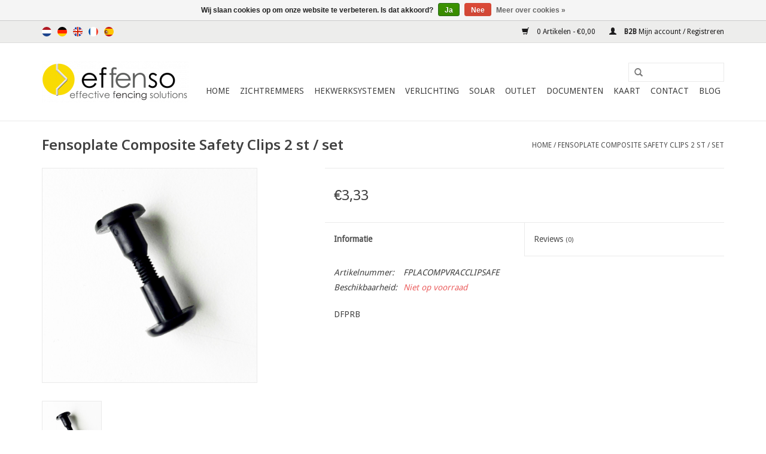

--- FILE ---
content_type: text/html;charset=utf-8
request_url: https://www.effenso.com/nl/fensoplate-composite-safety-clips-2-st-set.html
body_size: 9162
content:
<!DOCTYPE html>
<html lang="nl">
  <head>
    <meta charset="utf-8"/>
<!-- [START] 'blocks/head.rain' -->
<!--

  (c) 2008-2026 Lightspeed Netherlands B.V.
  http://www.lightspeedhq.com
  Generated: 22-01-2026 @ 06:55:43

-->
<link rel="canonical" href="https://www.effenso.com/nl/fensoplate-composite-safety-clips-2-st-set.html"/>
<link rel="alternate" href="https://www.effenso.com/nl/index.rss" type="application/rss+xml" title="Nieuwe producten"/>
<link href="https://cdn.webshopapp.com/assets/cookielaw.css?2025-02-20" rel="stylesheet" type="text/css"/>
<meta name="robots" content="noodp,noydir"/>
<meta name="google-site-verification" content="IXJd6J-XKg1ei2BdNGw2V0pQaZAywYzWCMlk2hWcAZg"/>
<meta property="og:url" content="https://www.effenso.com/nl/fensoplate-composite-safety-clips-2-st-set.html?source=facebook"/>
<meta property="og:site_name" content="Effenso"/>
<meta property="og:title" content="Fensoplate Composite Safety Clips 2 st / set"/>
<meta property="og:description" content="DFPRB Dé specialist in privacyoplossingen voor uw tuin - kunsthagen, vlechtstroken, zichtdoeken, heidematten, wilgenmatten,  steenkorven, composietschermen, ge"/>
<meta property="og:image" content="https://cdn.webshopapp.com/shops/198101/files/426682368/fensoplate-composite-safety-clips-2-st-set.jpg"/>
<script>
<!-- Google tag (gtag.js) -->
<script async src="https://www.googletagmanager.com/gtag/js?id=G-435G1W742G"></script>
<script>
    window.dataLayer = window.dataLayer || [];
    function gtag(){dataLayer.push(arguments);}
    gtag('js', new Date());

    gtag('config', 'G-435G1W742G');
</script>
</script>
<script>
(function(w,d,s,l,i){w[l]=w[l]||[];w[l].push({'gtm.start':
new Date().getTime(),event:'gtm.js'});var f=d.getElementsByTagName(s)[0],
j=d.createElement(s),dl=l!='dataLayer'?'&l='+l:'';j.async=true;j.src=
'https://www.googletagmanager.com/gtm.js?id='+i+dl;f.parentNode.insertBefore(j,f);
})(window,document,'script','dataLayer','GTM-PWX74XNL');
</script>
<script>
<!-- Google Tag Manager -->
<script>(function(w,d,s,l,i){w[l]=w[l]||[];w[l].push({'gtm.start':
new Date().getTime(),event:'gtm.js'});var f=d.getElementsByTagName(s)[0],
j=d.createElement(s),dl=l!='dataLayer'?'&l='+l:'';j.async=true;j.src=
'https://www.googletagmanager.com/gtm.js?id='+i+dl;f.parentNode.insertBefore(j,f);
})(window,document,'script','dataLayer','GTM-KFVTZJWL');</script>
<!-- End Google Tag Manager -->
</script>
<!--[if lt IE 9]>
<script src="https://cdn.webshopapp.com/assets/html5shiv.js?2025-02-20"></script>
<![endif]-->
<!-- [END] 'blocks/head.rain' -->
    <title>Fensoplate Composite Safety Clips 2 st / set - Effenso</title>
    <meta name="description" content="DFPRB Dé specialist in privacyoplossingen voor uw tuin - kunsthagen, vlechtstroken, zichtdoeken, heidematten, wilgenmatten,  steenkorven, composietschermen, ge" />
    <meta name="keywords" content="Fensoplate, Composite, Safety, Clips, 2, st, /, set, privacy, tuin, plaatser, verdeler, particulier, DIY, zichtdoek, kunsthaag, heidemat, ericamat, vlechtstroken, bekaertdraad, omheining, duurzaam, modern, vlechtwerk, bevestigen, bamboe, steenkorven" />
    <meta http-equiv="X-UA-Compatible" content="IE=edge,chrome=1">
    <meta name="viewport" content="width=device-width, initial-scale=1.0">
    <meta name="apple-mobile-web-app-capable" content="yes">
    <meta name="apple-mobile-web-app-status-bar-style" content="black">
    <meta property="fb:app_id" content="966242223397117"/>

    <link rel="shortcut icon" href="https://cdn.webshopapp.com/shops/198101/themes/112499/assets/favicon.ico?20251229085520" type="image/x-icon" />
    <link href='//fonts.googleapis.com/css?family=Droid%20Sans:400,300,600' rel='stylesheet' type='text/css'>
    <link href='//fonts.googleapis.com/css?family=Noto%20Sans:400,300,600' rel='stylesheet' type='text/css'>
    <link rel="shortcut icon" href="https://cdn.webshopapp.com/shops/198101/themes/112499/assets/favicon.ico?20251229085520" type="image/x-icon" /> 
    <link rel="stylesheet" href="https://cdn.webshopapp.com/shops/198101/themes/112499/assets/bootstrap.css?20260108084749" />
    <link rel="stylesheet" href="https://cdn.webshopapp.com/shops/198101/themes/112499/assets/style.css?20260108084749" />    
    <link rel="stylesheet" href="https://cdn.webshopapp.com/shops/198101/themes/112499/assets/settings.css?20260108084749" />  
    <link rel="stylesheet" href="https://cdn.webshopapp.com/assets/gui-2-0.css?2025-02-20" />
    <link rel="stylesheet" href="https://cdn.webshopapp.com/assets/gui-responsive-2-0.css?2025-02-20" />   
    <link rel="stylesheet" href="https://cdn.webshopapp.com/shops/198101/themes/112499/assets/dealer-locator.css?20260108084749" />
    <link rel="stylesheet" href="https://cdn.webshopapp.com/shops/198101/themes/112499/assets/custom.css?20260108084749" />

    
    <script src="https://cdn.webshopapp.com/assets/jquery-1-9-1.js?2025-02-20"></script>
    <script src="https://cdn.webshopapp.com/assets/jquery-ui-1-10-1.js?2025-02-20"></script>
   
    <script type="text/javascript" src="https://cdn.webshopapp.com/shops/198101/themes/112499/assets/global.js?20260108084749"></script>

    <script type="text/javascript" src="https://cdn.webshopapp.com/shops/198101/themes/112499/assets/jcarousel.js?20260108084749"></script>
    <script type="text/javascript" src="https://cdn.webshopapp.com/assets/gui.js?2025-02-20"></script>
    <script type="text/javascript" src="https://cdn.webshopapp.com/assets/gui-responsive-2-0.js?2025-02-20"></script>
        
    <!--[if lt IE 9]>
    <link rel="stylesheet" href="https://cdn.webshopapp.com/shops/198101/themes/112499/assets/style-ie.css?20260108084749" />
    <![endif]-->
    


  </head>
  <body> 
    <!-- Google Tag Manager (noscript) -->
<noscript><iframe src="https://www.googletagmanager.com/ns.html?id=GTM-KFVTZJWL"
height="0" width="0" style="display:none;visibility:hidden"></iframe></noscript>
<!-- End Google Tag Manager (noscript) -->
  
    <header>
      <div class="topnav">
        <div class="container">
                    <div class="left">
                        <div class="languages">
                            <a href="https://www.effenso.com/nl/" class="flag nl" title="Nederlands" lang="nl">Nederlands</a>
                            <a href="https://www.effenso.com/de/" class="flag de" title="Deutsch" lang="de">Deutsch</a>
                            <a href="https://www.effenso.com/en/" class="flag en" title="English" lang="en">English</a>
                            <a href="https://www.effenso.com/fr/" class="flag fr" title="Français" lang="fr">Français</a>
                            <a href="https://www.effenso.com/es/" class="flag es" title="Español" lang="es">Español</a>
                          </div>
                                  </div>
                    <div class="right">
            <a href="https://www.effenso.com/nl/cart/" title="Winkelwagen" class="cart"> 
              <span class="glyphicon glyphicon-shopping-cart"></span>
              0 Artikelen - €0,00
            </a>
            <a href="https://www.effenso.com/nl/account/" title="Mijn account" class="my-account">
              <span class="glyphicon glyphicon-user"></span><strong> B2B </strong> 
                            Mijn account / Registreren
                          </a>
          </div>
        </div>
      </div>
      <div class="navigation container">
        <div class="align">
          <ul class="burger">
            <img src="https://cdn.webshopapp.com/shops/198101/themes/112499/assets/hamburger.png?20260108084749" width="32" height="32" alt="Menu">
          </ul>
          <div class="vertical logo">
            <a href="https://www.effenso.com/nl/" title="Effective Fencing Solutions | privacy oplossingen voor uw tuin">
              <img src="https://cdn.webshopapp.com/shops/198101/themes/112499/assets/logo.png?20251229085520" alt="Effective Fencing Solutions | privacy oplossingen voor uw tuin" />
            </a>
          </div>
          <nav class="nonbounce desktop vertical">
            <form action="https://www.effenso.com/nl/search/" method="get" id="formSearch">
              <input type="text" name="q" autocomplete="off"  value=""/>
              <span onclick="$('#formSearch').submit();" title="Zoeken" class="glyphicon glyphicon-search"></span>
            </form>            
            <ul>
              <li class="item home ">
                <a class="itemLink" href="https://www.effenso.com/nl/">Home</a>
              </li>
                            <li class="item sub">
                <a class="itemLink" href="https://www.effenso.com/nl/zichtremmers/" title="Zichtremmers">Zichtremmers</a>
                                <span class="glyphicon glyphicon-play"></span>
                <ul class="subnav">
                                    <li class="subitem">
                    <a class="subitemLink" href="https://www.effenso.com/nl/zichtremmers/kunsthaag/" title="Kunsthaag">Kunsthaag</a>
                                        <ul class="subnav">
                                            <li class="subitem">
                        <a class="subitemLink" href="https://www.effenso.com/nl/zichtremmers/kunsthaag/fensogreen/" title="fensogreen ">fensogreen </a>
                                              </li>
                                            <li class="subitem">
                        <a class="subitemLink" href="https://www.effenso.com/nl/zichtremmers/kunsthaag/fensofort/" title="fensofort">fensofort</a>
                                              </li>
                                            <li class="subitem">
                        <a class="subitemLink" href="https://www.effenso.com/nl/zichtremmers/kunsthaag/fensogreen-super/" title="fensogreen super">fensogreen super</a>
                                              </li>
                                            <li class="subitem">
                        <a class="subitemLink" href="https://www.effenso.com/nl/zichtremmers/kunsthaag/fensogreen-super-antraciet/" title="Fensogreen Super Antraciet">Fensogreen Super Antraciet</a>
                                              </li>
                                            <li class="subitem">
                        <a class="subitemLink" href="https://www.effenso.com/nl/zichtremmers/kunsthaag/fensoleaf/" title="fensoleaf ">fensoleaf </a>
                                              </li>
                                            <li class="subitem">
                        <a class="subitemLink" href="https://www.effenso.com/nl/zichtremmers/kunsthaag/fensoleaf-greenwall/" title="fensoleaf greenwall">fensoleaf greenwall</a>
                                              </li>
                                            <li class="subitem">
                        <a class="subitemLink" href="https://www.effenso.com/nl/zichtremmers/kunsthaag/fensograss/" title="fensograss">fensograss</a>
                                              </li>
                                            <li class="subitem">
                        <a class="subitemLink" href="https://www.effenso.com/nl/zichtremmers/kunsthaag/toebehoren-kunsthaag/" title="toebehoren kunsthaag">toebehoren kunsthaag</a>
                                              </li>
                                          </ul>
                                      </li>
                                    <li class="subitem">
                    <a class="subitemLink" href="https://www.effenso.com/nl/zichtremmers/kunststof-lamellen-om-te-weven/" title="Kunststof lamellen om te weven">Kunststof lamellen om te weven</a>
                                        <ul class="subnav">
                                            <li class="subitem">
                        <a class="subitemLink" href="https://www.effenso.com/nl/zichtremmers/kunststof-lamellen-om-te-weven/fensoband/" title="fensoband ">fensoband </a>
                                              </li>
                                            <li class="subitem">
                        <a class="subitemLink" href="https://www.effenso.com/nl/zichtremmers/kunststof-lamellen-om-te-weven/fensoband-woodlook/" title="fensoband woodlook ">fensoband woodlook </a>
                                              </li>
                                            <li class="subitem">
                        <a class="subitemLink" href="https://www.effenso.com/nl/zichtremmers/kunststof-lamellen-om-te-weven/fensoband-orange-skin/" title="fensoband &quot;orange skin&quot;">fensoband &quot;orange skin&quot;</a>
                                              </li>
                                            <li class="subitem">
                        <a class="subitemLink" href="https://www.effenso.com/nl/zichtremmers/kunststof-lamellen-om-te-weven/recyband/" title="recyband">recyband</a>
                                                <ul class="subnav">
                                                    <li class="subitem">
                            <a class="subitemLink" href="https://www.effenso.com/nl/zichtremmers/kunststof-lamellen-om-te-weven/recyband/recyband-pp/" title="Recyband PP">Recyband PP</a>
                          </li>
                                                    <li class="subitem">
                            <a class="subitemLink" href="https://www.effenso.com/nl/zichtremmers/kunststof-lamellen-om-te-weven/recyband/recyband-tetra/" title="Recyband Tetra®">Recyband Tetra®</a>
                          </li>
                                                  </ul>
                                              </li>
                                            <li class="subitem">
                        <a class="subitemLink" href="https://www.effenso.com/nl/zichtremmers/kunststof-lamellen-om-te-weven/fensoband-triangle/" title="fensoband triangle">fensoband triangle</a>
                                              </li>
                                            <li class="subitem">
                        <a class="subitemLink" href="https://www.effenso.com/nl/zichtremmers/kunststof-lamellen-om-te-weven/fensoband-wicker/" title="fensoband wicker">fensoband wicker</a>
                                              </li>
                                            <li class="subitem">
                        <a class="subitemLink" href="https://www.effenso.com/nl/zichtremmers/kunststof-lamellen-om-te-weven/fensoband-soft-3d/" title="fensoband soft 3D ">fensoband soft 3D </a>
                                              </li>
                                            <li class="subitem">
                        <a class="subitemLink" href="https://www.effenso.com/nl/zichtremmers/kunststof-lamellen-om-te-weven/fensoband-soft-190/" title="fensoband soft 190">fensoband soft 190</a>
                                              </li>
                                            <li class="subitem">
                        <a class="subitemLink" href="https://www.effenso.com/nl/zichtremmers/kunststof-lamellen-om-te-weven/fensoband-soft-print-190-pes/" title="fensoband soft print 190 PES">fensoband soft print 190 PES</a>
                                              </li>
                                            <li class="subitem">
                        <a class="subitemLink" href="https://www.effenso.com/nl/zichtremmers/kunststof-lamellen-om-te-weven/fensoband-soft-fleece/" title="Fensoband soft fleece">Fensoband soft fleece</a>
                                              </li>
                                            <li class="subitem">
                        <a class="subitemLink" href="https://www.effenso.com/nl/zichtremmers/kunststof-lamellen-om-te-weven/afwerkingslijsten-voor-poorten/" title="Afwerkingslijsten voor poorten">Afwerkingslijsten voor poorten</a>
                                              </li>
                                          </ul>
                                      </li>
                                    <li class="subitem">
                    <a class="subitemLink" href="https://www.effenso.com/nl/zichtremmers/rigide-kunststof-lamellen-om-te-weven-in-panelen/" title="Rigide kunststof lamellen om te weven in panelen">Rigide kunststof lamellen om te weven in panelen</a>
                                        <ul class="subnav">
                                            <li class="subitem">
                        <a class="subitemLink" href="https://www.effenso.com/nl/zichtremmers/rigide-kunststof-lamellen-om-te-weven-in-panelen/fensoplate-3d/" title="fensoplate  3D">fensoplate  3D</a>
                                              </li>
                                            <li class="subitem">
                        <a class="subitemLink" href="https://www.effenso.com/nl/zichtremmers/rigide-kunststof-lamellen-om-te-weven-in-panelen/fensoplate-3d-in-losse-onderdelen/" title="fensoplate 3D in losse onderdelen">fensoplate 3D in losse onderdelen</a>
                                              </li>
                                            <li class="subitem">
                        <a class="subitemLink" href="https://www.effenso.com/nl/zichtremmers/rigide-kunststof-lamellen-om-te-weven-in-panelen/fensoplate-pro/" title="fensoplate PRO">fensoplate PRO</a>
                                              </li>
                                            <li class="subitem">
                        <a class="subitemLink" href="https://www.effenso.com/nl/zichtremmers/rigide-kunststof-lamellen-om-te-weven-in-panelen/fensoplate-pro-in-losse-onderdelen/" title="fensoplate PRO in losse onderdelen">fensoplate PRO in losse onderdelen</a>
                                              </li>
                                          </ul>
                                      </li>
                                    <li class="subitem">
                    <a class="subitemLink" href="https://www.effenso.com/nl/zichtremmers/houtcomposietlamellen-om-te-weven/" title="Houtcomposietlamellen om te weven ">Houtcomposietlamellen om te weven </a>
                                        <ul class="subnav">
                                            <li class="subitem">
                        <a class="subitemLink" href="https://www.effenso.com/nl/zichtremmers/houtcomposietlamellen-om-te-weven/fensoplate-composite-3d-voor-draadpanelen-met-v-pl/" title="Fensoplate composite 3D voor draadpanelen met V plooi ">Fensoplate composite 3D voor draadpanelen met V plooi </a>
                                              </li>
                                            <li class="subitem">
                        <a class="subitemLink" href="https://www.effenso.com/nl/zichtremmers/houtcomposietlamellen-om-te-weven/fensoplate-composite-2d-voor-dubbeldraadpanelen/" title="Fensoplate composite 2D  voor dubbeldraadpanelen">Fensoplate composite 2D  voor dubbeldraadpanelen</a>
                                                <ul class="subnav">
                                                    <li class="subitem">
                            <a class="subitemLink" href="https://www.effenso.com/nl/zichtremmers/houtcomposietlamellen-om-te-weven/fensoplate-composite-2d-voor-dubbeldraadpanelen/fensoplate-composite-kit-2d-8-6-8-pvc-afwerkprofie/" title="Fensoplate Composite KIT 2D - 8/6/8 + PVC afwerkprofielen ">Fensoplate Composite KIT 2D - 8/6/8 + PVC afwerkprofielen </a>
                          </li>
                                                    <li class="subitem">
                            <a class="subitemLink" href="https://www.effenso.com/nl/zichtremmers/houtcomposietlamellen-om-te-weven/fensoplate-composite-2d-voor-dubbeldraadpanelen/fensoplate-composite-kit-2d-pro-8-6-8-alu-afwerkpr/" title="Fensoplate Composite KIT 2D PRO - 8/6/8 + ALU Afwerkprofielen">Fensoplate Composite KIT 2D PRO - 8/6/8 + ALU Afwerkprofielen</a>
                          </li>
                                                    <li class="subitem">
                            <a class="subitemLink" href="https://www.effenso.com/nl/zichtremmers/houtcomposietlamellen-om-te-weven/fensoplate-composite-2d-voor-dubbeldraadpanelen/fensoplate-composite-kit-2d-pro-6-5-6-alu-afwerkpr/" title="Fensoplate Composite KIT 2D PRO - 6/5/6 + ALU Afwerkprofielen">Fensoplate Composite KIT 2D PRO - 6/5/6 + ALU Afwerkprofielen</a>
                          </li>
                                                  </ul>
                                              </li>
                                            <li class="subitem">
                        <a class="subitemLink" href="https://www.effenso.com/nl/zichtremmers/houtcomposietlamellen-om-te-weven/fensoplate-composite-in-losse-onderdelen/" title="Fensoplate composite in losse onderdelen ">Fensoplate composite in losse onderdelen </a>
                                              </li>
                                          </ul>
                                      </li>
                                    <li class="subitem">
                    <a class="subitemLink" href="https://www.effenso.com/nl/zichtremmers/houtlamellen/" title="Houtlamellen">Houtlamellen</a>
                                        <ul class="subnav">
                                            <li class="subitem">
                        <a class="subitemLink" href="https://www.effenso.com/nl/zichtremmers/houtlamellen/fensowood/" title="Fensowood">Fensowood</a>
                                              </li>
                                            <li class="subitem">
                        <a class="subitemLink" href="https://www.effenso.com/nl/zichtremmers/houtlamellen/fensowood-pro/" title="Fensowood Pro">Fensowood Pro</a>
                                              </li>
                                          </ul>
                                      </li>
                                    <li class="subitem">
                    <a class="subitemLink" href="https://www.effenso.com/nl/zichtremmers/alucomposiet-lamellen-12163539/" title="Alucomposiet lamellen">Alucomposiet lamellen</a>
                                        <ul class="subnav">
                                            <li class="subitem">
                        <a class="subitemLink" href="https://www.effenso.com/nl/zichtremmers/alucomposiet-lamellen-12163539/fensoplate-alu-3d-voor-panelen-met-v-plooi/" title="Fensoplate Alu 3D voor panelen met V plooi">Fensoplate Alu 3D voor panelen met V plooi</a>
                                              </li>
                                            <li class="subitem">
                        <a class="subitemLink" href="https://www.effenso.com/nl/zichtremmers/alucomposiet-lamellen-12163539/fensoplate-alu-2d-voor-dubbeldraadpanelen/" title="Fensoplate Alu 2D voor dubbeldraadpanelen">Fensoplate Alu 2D voor dubbeldraadpanelen</a>
                                              </li>
                                          </ul>
                                      </li>
                                    <li class="subitem">
                    <a class="subitemLink" href="https://www.effenso.com/nl/zichtremmers/zichtdoek/" title="Zichtdoek">Zichtdoek</a>
                                        <ul class="subnav">
                                            <li class="subitem">
                        <a class="subitemLink" href="https://www.effenso.com/nl/zichtremmers/zichtdoek/met-knoopsgatbanen/" title="met knoopsgatbanen">met knoopsgatbanen</a>
                                              </li>
                                            <li class="subitem">
                        <a class="subitemLink" href="https://www.effenso.com/nl/zichtremmers/zichtdoek/met-metalen-ringen/" title="met metalen ringen">met metalen ringen</a>
                                                <ul class="subnav">
                                                    <li class="subitem">
                            <a class="subitemLink" href="https://www.effenso.com/nl/zichtremmers/zichtdoek/met-metalen-ringen/gebreid-doek/" title="gebreid doek">gebreid doek</a>
                          </li>
                                                    <li class="subitem">
                            <a class="subitemLink" href="https://www.effenso.com/nl/zichtremmers/zichtdoek/met-metalen-ringen/geweven-doek/" title="geweven doek">geweven doek</a>
                          </li>
                                                  </ul>
                                              </li>
                                            <li class="subitem">
                        <a class="subitemLink" href="https://www.effenso.com/nl/zichtremmers/zichtdoek/winddoorlatend/" title="winddoorlatend">winddoorlatend</a>
                                              </li>
                                            <li class="subitem">
                        <a class="subitemLink" href="https://www.effenso.com/nl/zichtremmers/zichtdoek/toebehoren-zichtdoek/" title="toebehoren zichtdoek">toebehoren zichtdoek</a>
                                              </li>
                                            <li class="subitem">
                        <a class="subitemLink" href="https://www.effenso.com/nl/zichtremmers/zichtdoek/stalen/" title="Stalen">Stalen</a>
                                              </li>
                                          </ul>
                                      </li>
                                    <li class="subitem">
                    <a class="subitemLink" href="https://www.effenso.com/nl/zichtremmers/zichtdoek-om-te-weven/" title="Zichtdoek om te weven">Zichtdoek om te weven</a>
                                        <ul class="subnav">
                                            <li class="subitem">
                        <a class="subitemLink" href="https://www.effenso.com/nl/zichtremmers/zichtdoek-om-te-weven/fensonet-weave/" title="fensonet weave">fensonet weave</a>
                                              </li>
                                            <li class="subitem">
                        <a class="subitemLink" href="https://www.effenso.com/nl/zichtremmers/zichtdoek-om-te-weven/fensonet-weave-textilene/" title="fensonet weave textilene">fensonet weave textilene</a>
                                              </li>
                                            <li class="subitem">
                        <a class="subitemLink" href="https://www.effenso.com/nl/zichtremmers/zichtdoek-om-te-weven/toebehoren-fensonet-weave/" title="toebehoren fensonet weave">toebehoren fensonet weave</a>
                                              </li>
                                          </ul>
                                      </li>
                                    <li class="subitem">
                    <a class="subitemLink" href="https://www.effenso.com/nl/zichtremmers/pvc-lamellenschermen-op-rol/" title="PVC Lamellenschermen op rol ">PVC Lamellenschermen op rol </a>
                                        <ul class="subnav">
                                            <li class="subitem">
                        <a class="subitemLink" href="https://www.effenso.com/nl/zichtremmers/pvc-lamellenschermen-op-rol/fensoscreen/" title="fensoscreen">fensoscreen</a>
                                              </li>
                                          </ul>
                                      </li>
                                    <li class="subitem">
                    <a class="subitemLink" href="https://www.effenso.com/nl/zichtremmers/zichtremmers-in-composiet/" title="Zichtremmers in composiet">Zichtremmers in composiet</a>
                                        <ul class="subnav">
                                            <li class="subitem">
                        <a class="subitemLink" href="https://www.effenso.com/nl/zichtremmers/zichtremmers-in-composiet/fensoscreen-composite/" title="fensoscreen composite">fensoscreen composite</a>
                                              </li>
                                          </ul>
                                      </li>
                                    <li class="subitem">
                    <a class="subitemLink" href="https://www.effenso.com/nl/zichtremmers/natuurlijke-zichtremmers/" title="Natuurlijke zichtremmers">Natuurlijke zichtremmers</a>
                                        <ul class="subnav">
                                            <li class="subitem">
                        <a class="subitemLink" href="https://www.effenso.com/nl/zichtremmers/natuurlijke-zichtremmers/heidematten/" title="heidematten">heidematten</a>
                                                <ul class="subnav">
                                                    <li class="subitem">
                            <a class="subitemLink" href="https://www.effenso.com/nl/zichtremmers/natuurlijke-zichtremmers/heidematten/fensobruc-triple-extra-erica/" title="fensobruc triple extra &#039;erica&#039;">fensobruc triple extra &#039;erica&#039;</a>
                          </li>
                                                    <li class="subitem">
                            <a class="subitemLink" href="https://www.effenso.com/nl/zichtremmers/natuurlijke-zichtremmers/heidematten/fensobruc-double-extra-erica/" title="fensobruc double extra &#039;erica&#039;">fensobruc double extra &#039;erica&#039;</a>
                          </li>
                                                    <li class="subitem">
                            <a class="subitemLink" href="https://www.effenso.com/nl/zichtremmers/natuurlijke-zichtremmers/heidematten/fensobruc-extra-erica/" title="fensobruc extra &#039;erica&#039;">fensobruc extra &#039;erica&#039;</a>
                          </li>
                                                    <li class="subitem">
                            <a class="subitemLink" href="https://www.effenso.com/nl/zichtremmers/natuurlijke-zichtremmers/heidematten/fensobruc-medium-brushwood/" title="fensobruc medium &#039;brushwood&#039;">fensobruc medium &#039;brushwood&#039;</a>
                          </li>
                                                  </ul>
                                              </li>
                                            <li class="subitem">
                        <a class="subitemLink" href="https://www.effenso.com/nl/zichtremmers/natuurlijke-zichtremmers/wilgenmatten/" title="wilgenmatten">wilgenmatten</a>
                                              </li>
                                            <li class="subitem">
                        <a class="subitemLink" href="https://www.effenso.com/nl/zichtremmers/natuurlijke-zichtremmers/rietmatten/" title="rietmatten">rietmatten</a>
                                              </li>
                                            <li class="subitem">
                        <a class="subitemLink" href="https://www.effenso.com/nl/zichtremmers/natuurlijke-zichtremmers/bamboematten/" title="bamboematten">bamboematten</a>
                                                <ul class="subnav">
                                                    <li class="subitem">
                            <a class="subitemLink" href="https://www.effenso.com/nl/zichtremmers/natuurlijke-zichtremmers/bamboematten/gespleten-bamboe/" title="Gespleten bamboe">Gespleten bamboe</a>
                          </li>
                                                    <li class="subitem">
                            <a class="subitemLink" href="https://www.effenso.com/nl/zichtremmers/natuurlijke-zichtremmers/bamboematten/volle-bamboe/" title="Volle bamboe">Volle bamboe</a>
                          </li>
                                                  </ul>
                                              </li>
                                            <li class="subitem">
                        <a class="subitemLink" href="https://www.effenso.com/nl/zichtremmers/natuurlijke-zichtremmers/toebehoren-natuurlijke-zichtremmers/" title="toebehoren natuurlijke zichtremmers">toebehoren natuurlijke zichtremmers</a>
                                              </li>
                                          </ul>
                                      </li>
                                    <li class="subitem">
                    <a class="subitemLink" href="https://www.effenso.com/nl/zichtremmers/netten-voor-ballenvangers/" title="Netten voor ballenvangers">Netten voor ballenvangers</a>
                                      </li>
                                  </ul>
                              </li>
                            <li class="item sub">
                <a class="itemLink" href="https://www.effenso.com/nl/hekwerksystemen/" title="Hekwerksystemen">Hekwerksystemen</a>
                                <span class="glyphicon glyphicon-play"></span>
                <ul class="subnav">
                                    <li class="subitem">
                    <a class="subitemLink" href="https://www.effenso.com/nl/hekwerksystemen/hervulbare-afsluiting/" title="Hervulbare afsluiting">Hervulbare afsluiting</a>
                                        <ul class="subnav">
                                            <li class="subitem">
                        <a class="subitemLink" href="https://www.effenso.com/nl/hekwerksystemen/hervulbare-afsluiting/fensofill-panelen/" title="fensofill panelen">fensofill panelen</a>
                                              </li>
                                            <li class="subitem">
                        <a class="subitemLink" href="https://www.effenso.com/nl/hekwerksystemen/hervulbare-afsluiting/fensofill-palen/" title="fensofill palen">fensofill palen</a>
                                                <ul class="subnav">
                                                    <li class="subitem">
                            <a class="subitemLink" href="https://www.effenso.com/nl/hekwerksystemen/hervulbare-afsluiting/fensofill-palen/fensofix-palen/" title="fensofix palen">fensofix palen</a>
                          </li>
                                                    <li class="subitem">
                            <a class="subitemLink" href="https://www.effenso.com/nl/hekwerksystemen/hervulbare-afsluiting/fensofill-palen/easyfix-palen/" title="easyfix palen">easyfix palen</a>
                          </li>
                                                  </ul>
                                              </li>
                                            <li class="subitem">
                        <a class="subitemLink" href="https://www.effenso.com/nl/hekwerksystemen/hervulbare-afsluiting/fensofill-poorten/" title="fensofill poorten">fensofill poorten</a>
                                              </li>
                                            <li class="subitem">
                        <a class="subitemLink" href="https://www.effenso.com/nl/hekwerksystemen/hervulbare-afsluiting/fensofill-toebehoren/" title="fensofill toebehoren">fensofill toebehoren</a>
                                              </li>
                                          </ul>
                                      </li>
                                    <li class="subitem">
                    <a class="subitemLink" href="https://www.effenso.com/nl/hekwerksystemen/houtcomposiet-afsluiting/" title="Houtcomposiet afsluiting">Houtcomposiet afsluiting</a>
                                        <ul class="subnav">
                                            <li class="subitem">
                        <a class="subitemLink" href="https://www.effenso.com/nl/hekwerksystemen/houtcomposiet-afsluiting/duo-fuse-composiet-tand-en-groef-omheining/" title="Duo Fuse composiet tand en groef omheining">Duo Fuse composiet tand en groef omheining</a>
                                              </li>
                                            <li class="subitem">
                        <a class="subitemLink" href="https://www.effenso.com/nl/hekwerksystemen/houtcomposiet-afsluiting/duo-fuse-composiet-lamellenscherm/" title="Duo Fuse composiet lamellenscherm">Duo Fuse composiet lamellenscherm</a>
                                              </li>
                                          </ul>
                                      </li>
                                    <li class="subitem">
                    <a class="subitemLink" href="https://www.effenso.com/nl/hekwerksystemen/100-gerecycleerd-gamma/" title="100% gerecycleerd gamma">100% gerecycleerd gamma</a>
                                        <ul class="subnav">
                                            <li class="subitem">
                        <a class="subitemLink" href="https://www.effenso.com/nl/hekwerksystemen/100-gerecycleerd-gamma/recyfence/" title="Recyfence">Recyfence</a>
                                              </li>
                                            <li class="subitem">
                        <a class="subitemLink" href="https://www.effenso.com/nl/hekwerksystemen/100-gerecycleerd-gamma/recyplate/" title="Recyplate">Recyplate</a>
                                              </li>
                                          </ul>
                                      </li>
                                    <li class="subitem">
                    <a class="subitemLink" href="https://www.effenso.com/nl/hekwerksystemen/geluidswerende-wanden/" title="Geluidswerende wanden">Geluidswerende wanden</a>
                                        <ul class="subnav">
                                            <li class="subitem">
                        <a class="subitemLink" href="https://www.effenso.com/nl/hekwerksystemen/geluidswerende-wanden/fensosound-eco-2d/" title="Fensosound Eco 2D">Fensosound Eco 2D</a>
                                              </li>
                                            <li class="subitem">
                        <a class="subitemLink" href="https://www.effenso.com/nl/hekwerksystemen/geluidswerende-wanden/fensosound-wood/" title="Fensosound Wood">Fensosound Wood</a>
                                              </li>
                                            <li class="subitem">
                        <a class="subitemLink" href="https://www.effenso.com/nl/hekwerksystemen/geluidswerende-wanden/fensosound-eco-3d/" title="Fensosound Eco 3D">Fensosound Eco 3D</a>
                                              </li>
                                            <li class="subitem">
                        <a class="subitemLink" href="https://www.effenso.com/nl/hekwerksystemen/geluidswerende-wanden/fensosound-modular/" title="Fensosound Modular">Fensosound Modular</a>
                                              </li>
                                            <li class="subitem">
                        <a class="subitemLink" href="https://www.effenso.com/nl/hekwerksystemen/geluidswerende-wanden/fensosound-light/" title="Fensosound Light">Fensosound Light</a>
                                              </li>
                                            <li class="subitem">
                        <a class="subitemLink" href="https://www.effenso.com/nl/hekwerksystemen/geluidswerende-wanden/fensosound-mobile/" title="Fensosound Mobile">Fensosound Mobile</a>
                                              </li>
                                            <li class="subitem">
                        <a class="subitemLink" href="https://www.effenso.com/nl/hekwerksystemen/geluidswerende-wanden/fensosound-casing/" title="Fensosound Casing">Fensosound Casing</a>
                                              </li>
                                          </ul>
                                      </li>
                                    <li class="subitem">
                    <a class="subitemLink" href="https://www.effenso.com/nl/hekwerksystemen/toebehoren-voor-de-hekwerkprofessional/" title="Toebehoren voor de hekwerkprofessional">Toebehoren voor de hekwerkprofessional</a>
                                      </li>
                                  </ul>
                              </li>
                            <li class="item sub">
                <a class="itemLink" href="https://www.effenso.com/nl/verlichting/" title="Verlichting">Verlichting</a>
                                <span class="glyphicon glyphicon-play"></span>
                <ul class="subnav">
                                    <li class="subitem">
                    <a class="subitemLink" href="https://www.effenso.com/nl/verlichting/fensolight-2d-3d/" title="Fensolight 2D / 3D">Fensolight 2D / 3D</a>
                                      </li>
                                    <li class="subitem">
                    <a class="subitemLink" href="https://www.effenso.com/nl/verlichting/fensolight-wpc-wood/" title="Fensolight WPC / wood">Fensolight WPC / wood</a>
                                      </li>
                                    <li class="subitem">
                    <a class="subitemLink" href="https://www.effenso.com/nl/verlichting/fensolight-paal/" title="Fensolight paal">Fensolight paal</a>
                                      </li>
                                  </ul>
                              </li>
                            <li class="item sub">
                <a class="itemLink" href="https://www.effenso.com/nl/solar/" title="Solar">Solar</a>
                                <span class="glyphicon glyphicon-play"></span>
                <ul class="subnav">
                                    <li class="subitem">
                    <a class="subitemLink" href="https://www.effenso.com/nl/solar/fensolar/" title="Fensolar">Fensolar</a>
                                        <ul class="subnav">
                                            <li class="subitem">
                        <a class="subitemLink" href="https://www.effenso.com/nl/solar/fensolar/fensolar-wpc/" title="Fensolar WPC">Fensolar WPC</a>
                                              </li>
                                            <li class="subitem">
                        <a class="subitemLink" href="https://www.effenso.com/nl/solar/fensolar/fensolar-alu/" title="Fensolar ALU">Fensolar ALU</a>
                                              </li>
                                            <li class="subitem">
                        <a class="subitemLink" href="https://www.effenso.com/nl/solar/fensolar/fensolar-puro/" title="Fensolar PURO">Fensolar PURO</a>
                                              </li>
                                          </ul>
                                      </li>
                                    <li class="subitem">
                    <a class="subitemLink" href="https://www.effenso.com/nl/solar/fensoband-solar/" title="Fensoband Solar">Fensoband Solar</a>
                                      </li>
                                  </ul>
                              </li>
                            <li class="item">
                <a class="itemLink" href="https://www.effenso.com/nl/outlet/" title="Outlet">Outlet</a>
                              </li>
                            <li class="item">
                <a class="itemLink" href="https://www.effenso.com/nl/documenten/" title="Documenten">Documenten</a>
                              </li>
                            <li class="item">
                <a class="itemLink" href="https://www.effenso.com/nl/kaart/" title="Kaart">Kaart</a>
                              </li>
                            <li class="item">
                <a class="itemLink" href="https://www.effenso.com/nl/contact/" title="Contact">Contact</a>
                              </li>
                                                        <li class="item sub"><a class="itemLink" href="https://www.effenso.com/nl/blogs/effenso-blogt/" title="Blog">Blog</a>
                <ul class="subnav">
                                    <li class="subitem"><a class="subitemLink" href="https://www.effenso.com/nl/blogs/effenso-blogt/ontdek-onze-100-gerecycleerde-privacyoplossingen/" title="Ontdek Onze 100% gerecycleerde privacyoplossingen!">Ontdek Onze 100% gerecycleerde privacyoplossingen!</a></li>
                                  </ul>
              </li>
                                                      </ul>
            <span class="glyphicon glyphicon-remove"></span>  
          </nav>
        </div>
      </div>
    </header>
    
    <div class="wrapper">
      <div class="container content">
                <div itemscope itemtype="http://schema.org/Product">
    <div class="page-title row">
        <meta itemprop="description" content="DFPRB" />        <div class="col-sm-6 col-md-6">
            <h1 class="product-page" itemprop="name" content="Fensoplate Composite Safety Clips 2 st / set">                     Fensoplate Composite Safety Clips 2 st / set </h1>
                    </div>
        <div class="col-sm-6 col-md-6 breadcrumbs text-right">
            <a href="https://www.effenso.com/nl/" title="Home">Home</a>

                            / <a href="https://www.effenso.com/nl/fensoplate-composite-safety-clips-2-st-set.html">Fensoplate Composite Safety Clips 2 st / set</a>
                    </div>
    </div>
    <div class="product-wrap row">
        <div class="product-img col-sm-4 col-md-4">
            <div class="zoombox">
                <div class="images">
                    <meta itemprop="image" content="https://cdn.webshopapp.com/shops/198101/files/426682368/300x250x2/fensoplate-composite-safety-clips-2-st-set.jpg" />
                                            <a class="zoom first" data-image-id="426682368">
                                                                                                <img src="https://cdn.webshopapp.com/shops/198101/files/426682368/fensoplate-composite-safety-clips-2-st-set.jpg" alt="Fensoplate Composite Safety Clips 2 st / set">
                                                                                    </a>
                                    </div>

                <div class="thumbs row">
                                            <div class="col-xs-3 col-sm-4 col-md-4">
                            <a data-image-id="426682368">
                                                                                                            <img src="https://cdn.webshopapp.com/shops/198101/files/426682368/156x164x1/fensoplate-composite-safety-clips-2-st-set.jpg" alt="Fensoplate Composite Safety Clips 2 st / set" title="Fensoplate Composite Safety Clips 2 st / set"/>
                                                                                                </a>
                        </div>
                                    </div>
            </div>
        </div>

        <div itemprop="offers" itemscope itemtype="http://schema.org/Offer" class="product-info col-sm-8 col-md-7 col-md-offset-1">
            <meta itemprop="price" content="3.33" />
            <meta itemprop="priceCurrency" content="EUR" />
            <meta itemprop="itemCondition" itemtype="http://schema.org/OfferItemCondition" content="http://schema.org/NewCondition"/>
                            <meta itemprop="availability" content="" />
            
            <form action="https://www.effenso.com/nl/cart/add/281809461/" id=
            "product_configure_form" method="post">
                                    <input type="hidden" name="bundle_id" id="product_configure_bundle_id" value="">
                                <div class="product-price row">
                    <div class="price-wrap col-xs-5 col-md-5">
                                                                                <span class="price" style="line-height: 30px;">€3,33
                                                        
                    </span>
                                            </div>
                    <div class="cart col-xs-7 col-md-7">
                        <div class="cart">
                                                    </div>
                    </div>
                </div>
            </form>

            <div class="product-tabs row">
                <div class="tabs">
                    <ul>
                        <li class="active col-2 information"><a rel="info" href="#">Informatie</a></li>
                                                <li class="col-2 reviews"><a rel="reviews" href="#">Reviews <small>(0)</small></a></li>                    </ul>
                </div>
                <div class="tabsPages">
                    <div class="page info active">
                                                <table class="details">
                            <meta itemprop="mpn" content="FPLACOMPVRACCLIPSAFE" />                                                            <tr class="articlenumber">
                                    <td>Artikelnummer:</td>
                                    <td>FPLACOMPVRACCLIPSAFE</td>
                                </tr>
                                                                                                                    <tr class="availability">
                                    <td>Beschikbaarheid:</td>
                                    <td><span class="out-of-stock">Niet op voorraad</span></td>
                                </tr>
                                                                                    
                        </table>


                                                <div class="clearfix"></div>

                        DFPRB

                                            </div>
                    
                    <div class="page reviews">
                                                
                        <div class="bottom">
                            <div class="right">
                                <a href="https://www.effenso.com/nl/account/review/142688970/">Je beoordeling toevoegen</a>
                            </div>
                            <span>0</span> sterren op basis van <span>0</span> beoordelingen
                        </div>
                    </div>
                </div>
            </div>
        </div>
    </div>
    <div class="product-actions row">
        <div class="social-media col-xs-12 col-md-4">
                                                                    </div>
        <div class="col-md-7 col-md-offset-1 ">
            <div class="tags-actions row">
                <div class="tags col-md-4">
                                                        </div>
                <div class="actions col-md-8 text-right">
                    <a href="https://www.effenso.com/nl/account/wishlistAdd/142688970/?variant_id=281809461" title="Aan verlanglijst toevoegen">Aan verlanglijst toevoegen</a> /
                    <a href="https://www.effenso.com/nl/compare/add/281809461/" title="Toevoegen om te vergelijken">
                        Toevoegen om te vergelijken
                    </a> /
                                        <a href="#" onclick="window.print(); return false;" title="Afdrukken">
                        Afdrukken
                    </a>
                </div>
            </div>
        </div>
    </div>

    

    </div>


<script src="https://cdn.webshopapp.com/shops/198101/themes/112499/assets/jquery-zoom-min.js?20260108084749" type="text/javascript"></script>
<script type="text/javascript">
    function updateQuantity(way){
        var quantity = parseInt($('.cart input').val());

        if (way == 'up'){
            if (quantity < 10000){
                quantity++;
            } else {
                quantity = 10000;
            }
        } else {
            if (quantity > 1){
                quantity--;
            } else {
                quantity = 1;
            }
        }

        $('.cart input').val(quantity);
    }
</script>      </div>
      
      <footer>
        <hr class="full-width" />
        <div class="container">
          <div class="social row">
                            <div class="social-media col-xs-12 col-md-12  text-center">
              <a href="https://www.facebook.com/Effenso/" class="social-icon facebook" target="_blank"></a>              <a href="https://twitter.com/Effenso_bvba" class="social-icon twitter" target="_blank"></a>                            <a href="https://www.pinterest.com/effenso/" class="social-icon pinterest" target="_blank"></a>                                          <a href="https://www.instagram.com/effenso_privacysolutions" class="social-icon instagram" target="_blank" title="Instagram Effenso"></a>              
            </div>
                      </div>
          <hr class="full-width" />
          <div class="links row">
            <div class="col-xs-12 col-sm-3 col-md-3">
                <label class="collapse" for="_1">
                  <strong>Klantenservice</strong>
                  <span class="glyphicon glyphicon-chevron-down hidden-sm hidden-md hidden-lg"></span></label>
                    <input class="collapse_input hidden-md hidden-lg hidden-sm" id="_1" type="checkbox">
                    <div class="list">
  
                  <ul class="no-underline no-list-style">
                                                <li><a href="https://www.effenso.com/nl/service/about/" title="Over ons" >Over ons</a>
                        </li>
                                                <li><a href="https://www.effenso.com/nl/service/general-terms-conditions/" title="Algemene aankoopvoorwaarden" >Algemene aankoopvoorwaarden</a>
                        </li>
                                                <li><a href="https://www.effenso.com/nl/service/disclaimer/" title="Disclaimer" >Disclaimer</a>
                        </li>
                                                <li><a href="https://www.effenso.com/nl/service/privacy-policy/" title="Privacybeleid" >Privacybeleid</a>
                        </li>
                                                <li><a href="https://www.effenso.com/nl/service/payment-methods/" title="Betaalmethodes" >Betaalmethodes</a>
                        </li>
                                                <li><a href="https://www.effenso.com/nl/service/shipping-returns/" title="Shipping &amp; returns" >Shipping &amp; returns</a>
                        </li>
                                                <li><a href="https://www.effenso.com/nl/service/" title="Customer support - FAQ" >Customer support - FAQ</a>
                        </li>
                                                <li><a href="https://www.effenso.com/nl/sitemap/" title="Sitemap" >Sitemap</a>
                        </li>
                                                <li><a href="https://www.effenso.com/nl/service/newsletter/" title="Nieuwsbrief" >Nieuwsbrief</a>
                        </li>
                                                <li><a href="https://www.effenso.com/nl/service/vacatures/" title="Vacatures" >Vacatures</a>
                        </li>
                                            </ul>
                  </div> 
             
            </div>     
       
            
            <div class="col-xs-12 col-sm-3 col-md-3">
          <label class="collapse" for="_2">
                  <strong>Producten</strong>
                  <span class="glyphicon glyphicon-chevron-down hidden-sm hidden-md hidden-lg"></span></label>
                    <input class="collapse_input hidden-md hidden-lg hidden-sm" id="_2" type="checkbox">
                    <div class="list">
              <ul>
                <li><a href="https://www.effenso.com/nl/collection/" title="Alle producten">Alle producten</a></li>
                <li><a href="https://www.effenso.com/nl/collection/?sort=newest" title="Nieuwe producten">Nieuwe producten</a></li>
                <li><a href="https://www.effenso.com/nl/collection/offers/" title="Aanbiedingen">Aanbiedingen</a></li>
                                <li><a href="https://www.effenso.com/nl/tags/" title="Tags">Tags</a></li>                <li><a href="https://www.effenso.com/nl/index.rss" title="RSS-feed">RSS-feed</a></li>
              </ul>
            </div>
            </div>
            
            <div class="col-xs-12 col-sm-3 col-md-3">
              <label class="collapse" for="_3">
                  <strong>
                                Mijn account
                              </strong>
                  <span class="glyphicon glyphicon-chevron-down hidden-sm hidden-md hidden-lg"></span></label>
                    <input class="collapse_input hidden-md hidden-lg hidden-sm" id="_3" type="checkbox">
                    <div class="list">
            
           
              <ul>
                                <li><a href="https://www.effenso.com/nl/account/" title="Registreren">Registreren</a></li>
                                <li><a href="https://www.effenso.com/nl/account/orders/" title="Mijn bestellingen">Mijn bestellingen</a></li>
                                <li><a href="https://www.effenso.com/nl/account/tickets/" title="Mijn tickets">Mijn tickets</a></li>
                                <li><a href="https://www.effenso.com/nl/account/wishlist/" title="Mijn verlanglijst">Mijn verlanglijst</a></li>
                              </ul>
            </div>
            </div>
            <div class="col-xs-12 col-sm-3 col-md-3">
                 <label class="collapse" for="_4">
                  <strong>Effenso bvba </strong>
                  <span class="glyphicon glyphicon-chevron-down hidden-sm hidden-md hidden-lg"></span></label>
                    <input class="collapse_input hidden-md hidden-lg hidden-sm" id="_4" type="checkbox">
                    <div class="list">
              
              
              
              <span class="contact-description">Effective fencing solutions</span>                            <div class="contact">
                <span class="glyphicon glyphicon-earphone"></span>
                +32499295704
              </div>
                                          <div class="contact">
                <span class="glyphicon glyphicon-envelope"></span>
                <a href="/cdn-cgi/l/email-protection#0d64636b624d686b6b68637e62236e6260" title="Email"><span class="__cf_email__" data-cfemail="d2bbbcb4bd92b7b4b4b7bca1bdfcb1bdbf">[email&#160;protected]</span></a>
              </div>
                            </div>
              
                                                      </div>
          </div>
          <hr class="full-width" />
        </div>
        <div class="copyright-payment">
          <div class="container">
            <div class="row">
              <div class="copyright col-md-6">
                © Copyright 2026 Effenso 
                                - Powered by
                                <a href="https://www.lightspeedhq.nl/" title="Lightspeed" target="_blank">Lightspeed</a>
                                                              </div>
              <div class="payments col-md-6 text-right">
                                <a href="https://www.effenso.com/nl/service/payment-methods/" title="Betaalmethoden">
                  <img src="https://cdn.webshopapp.com/assets/icon-payment-banktransfer.png?2025-02-20" alt="Bank transfer" />
                </a>
                                <a href="https://www.effenso.com/nl/service/payment-methods/" title="Betaalmethoden">
                  <img src="https://cdn.webshopapp.com/assets/icon-payment-mistercash.png?2025-02-20" alt="Bancontact" />
                </a>
                                <a href="https://www.effenso.com/nl/service/payment-methods/" title="Betaalmethoden">
                  <img src="https://cdn.webshopapp.com/assets/icon-payment-ideal.png?2025-02-20" alt="iDEAL" />
                </a>
                                <a href="https://www.effenso.com/nl/service/payment-methods/" title="Betaalmethoden">
                  <img src="https://cdn.webshopapp.com/assets/icon-payment-visa.png?2025-02-20" alt="Visa" />
                </a>
                                <a href="https://www.effenso.com/nl/service/payment-methods/" title="Betaalmethoden">
                  <img src="https://cdn.webshopapp.com/assets/icon-payment-maestro.png?2025-02-20" alt="Maestro" />
                </a>
                                <a href="https://www.effenso.com/nl/service/payment-methods/" title="Betaalmethoden">
                  <img src="https://cdn.webshopapp.com/assets/icon-payment-directebanking.png?2025-02-20" alt="SOFORT Banking" />
                </a>
                                <a href="https://www.effenso.com/nl/service/payment-methods/" title="Betaalmethoden">
                  <img src="https://cdn.webshopapp.com/assets/icon-payment-mastercard.png?2025-02-20" alt="MasterCard" />
                </a>
                                <a href="https://www.effenso.com/nl/service/payment-methods/" title="Betaalmethoden">
                  <img src="https://cdn.webshopapp.com/assets/icon-payment-giropay.png?2025-02-20" alt="Giropay" />
                </a>
                                <a href="https://www.effenso.com/nl/service/payment-methods/" title="Betaalmethoden">
                  <img src="https://cdn.webshopapp.com/assets/icon-payment-eps.png?2025-02-20" alt="EPS" />
                </a>
                                <a href="https://www.effenso.com/nl/service/payment-methods/" title="Betaalmethoden">
                  <img src="https://cdn.webshopapp.com/assets/icon-payment-cartesbancaires.png?2025-02-20" alt="Cartes Bancaires" />
                </a>
                                <a href="https://www.effenso.com/nl/service/payment-methods/" title="Betaalmethoden">
                  <img src="https://cdn.webshopapp.com/assets/icon-payment-belfius.png?2025-02-20" alt="Belfius" />
                </a>
                                <a href="https://www.effenso.com/nl/service/payment-methods/" title="Betaalmethoden">
                  <img src="https://cdn.webshopapp.com/assets/icon-payment-klarnapaylater.png?2025-02-20" alt="Klarna." />
                </a>
                              </div>
            </div>
          </div>
        </div>
      </footer>
    </div>
    <!-- [START] 'blocks/body.rain' -->
<script data-cfasync="false" src="/cdn-cgi/scripts/5c5dd728/cloudflare-static/email-decode.min.js"></script><script>
(function () {
  var s = document.createElement('script');
  s.type = 'text/javascript';
  s.async = true;
  s.src = 'https://www.effenso.com/nl/services/stats/pageview.js?product=142688970&hash=249b';
  ( document.getElementsByTagName('head')[0] || document.getElementsByTagName('body')[0] ).appendChild(s);
})();
</script>
  
<!-- Global site tag (gtag.js) - Google Analytics -->
<script async src="https://www.googletagmanager.com/gtag/js?id=353687802"></script>
<script>
    window.dataLayer = window.dataLayer || [];
    function gtag(){dataLayer.push(arguments);}

        gtag('consent', 'default', {"ad_storage":"denied","ad_user_data":"denied","ad_personalization":"denied","analytics_storage":"denied","region":["AT","BE","BG","CH","GB","HR","CY","CZ","DK","EE","FI","FR","DE","EL","HU","IE","IT","LV","LT","LU","MT","NL","PL","PT","RO","SK","SI","ES","SE","IS","LI","NO","CA-QC"]});
    
    gtag('js', new Date());
    gtag('config', '353687802', {
        'currency': 'EUR',
                'country': 'BE'
    });

        gtag('event', 'view_item', {"items":[{"item_id":281809461,"item_name":"Fensoplate Composite Safety Clips 2 st \/ set","currency":"EUR","item_brand":"","item_variant":"Standaard","price":3.3275,"quantity":1}],"currency":"EUR","value":3.3275});
    </script>
<script>
(function () {
  var s = document.createElement('script');
  s.type = 'text/javascript';
  s.async = true;
  s.src = 'https://chimpstatic.com/mcjs-connected/js/users/2aa60e833130e75e48a9f6d52/3d5b08890131a146a8e436a6c.js';
  ( document.getElementsByTagName('head')[0] || document.getElementsByTagName('body')[0] ).appendChild(s);
})();
</script>
<script>
$(document).ready(function(){if(window.location.href.indexOf("/checkout/default/shipment/")>-1||window.location.href.indexOf("/checkout/onepage/")>-1||window.location.href.indexOf("/checkout/onestep/")>-1){$(function(){$.getScript("https://cdnjs.cloudflare.com/ajax/libs/fancybox/2.1.5/jquery.fancybox.pack.js",function(){$("head").append("<link rel='stylesheet' href='https://cdnjs.cloudflare.com/ajax/libs/fancybox/2.1.5/jquery.fancybox.css' type='text/css' />");$(".fancybox").fancybox({"width":980,"height":750,"padding":5,"margin":[50, 5, 5, 10],"type":"iframe","iframe":{"scrolling":"no","seamless":"seamless"},"closeEffect":"none",afterClose:function(){parent.location.reload(true);}});});window.addEventListener("message",function(event){if(event.data==="close"){$.fancybox.close();}},false);});}});
</script>
  <div class="wsa-cookielaw">
            Wij slaan cookies op om onze website te verbeteren. Is dat akkoord?
      <a href="https://www.effenso.com/nl/cookielaw/optIn/" class="wsa-cookielaw-button wsa-cookielaw-button-green" rel="nofollow" title="Ja">Ja</a>
      <a href="https://www.effenso.com/nl/cookielaw/optOut/" class="wsa-cookielaw-button wsa-cookielaw-button-red" rel="nofollow" title="Nee">Nee</a>
      <a href="https://www.effenso.com/nl/service/privacy-policy/" class="wsa-cookielaw-link" rel="nofollow" title="Meer over cookies">Meer over cookies &raquo;</a>
      </div>
<!-- [END] 'blocks/body.rain' -->
    
        <!--<script src="https://maps.googleapis.com/maps/api/js?libraries=places&language=en&key=AIzaSyDl5u2pyGaa2JcvcMXTugJUKoizxdauFvQ"></script>
<script type="text/javascript" src="https://cdn.webshopapp.com/shops/198101/themes/112499/assets/storelocator.js?20260108084749"></script>
<script type="text/javascript" src="https://cdn.webshopapp.com/shops/198101/themes/112499/assets/jquery-csv-min.js?20260108084749"></script>
<script type="text/javascript" src="https://cdn.webshopapp.com/shops/198101/themes/112499/assets/dealer-locator.js?20260108084749"></script>
<script>
    $(document).ready(function () {
      
    });
</script>-->
  </body>

</html>

--- FILE ---
content_type: text/javascript;charset=utf-8
request_url: https://www.effenso.com/nl/services/stats/pageview.js?product=142688970&hash=249b
body_size: -413
content:
// SEOshop 22-01-2026 06:55:45